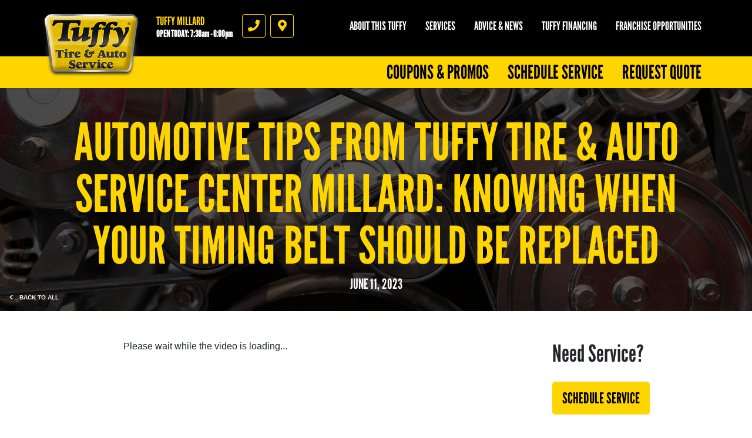

--- FILE ---
content_type: text/html; charset=utf-8
request_url: https://www.tuffymillardave.com/car_care_tips/posts/Automotive-Tips-from-Tuffy-Tire---Auto-Service-Center-Millard--Knowing-When-Your-Timing-Belt-Should-Be-Replaced
body_size: 11444
content:
<!DOCTYPE html>
<html  lang='en'>
  <head>
    
    <meta name="csrf-param" content="authenticity_token" />
<meta name="csrf-token" content="csYE/GR0+1H/cC4k3tgI7+flBBGiyeTQFpnt5VWauH2phiVX4iXteoZNjHKaso1k438nhF6Y1Ch3i7f9ZVqd2A==" />
    <meta charset="utf-8">
    <meta name="viewport" content="width=device-width, initial-scale=1, shrink-to-fit=no" />
    <meta http-equiv="x-ua-compatible" content="ie=edge" />
    <meta name="description"
          content="The timing belt in your engine controls the opening and closing of the intake and exhaust valves. Omaha drivers need to replace it on a schedule to avoid failure.Timing belts are very difficult to get to, requiring quite a bit of labor to access. Timing belt replacement is one of the more expensi..."/>
    <meta name="keywords" content="Tuffy Auto Repair and Tire Center, Auto Repair, Auto Repair Omaha  , Omaha  Auto Repair, Auto Repair Nebraska, Auto Repair Douglas  County, Auto Service,  Omaha  Auto Service, Auto Service Omaha  , Auto Service Nebraska, Auto Service Douglas  County, Auto Repair Shop, Auto Repair Deals, Tires, Tires Omaha  , Tires Nebraska, Tires Douglas  County, New Tires, New Tires Omaha  , New Tires Nebraska, New Tires Douglas  County, Tire Deals, Discount Tires, Tires and Rims, Brakes, Brakes Omaha  , Brakes Nebraska, Brakes Douglas  County, Brake Service, Oil Change Omaha  , Oil Change Nebraska, Oil Change Douglas  County, Oil Change Shops, Quick Oil Change Omaha  , Chassis Lube, Auto Mechanic, Auto Mechanic Omaha  , Auto Mechanic Nebraska, Auto Mechanic Douglas  County, Flat Repair, Flat Repair Omaha  , Flat Repair Nebraska, Flat Repair Douglas  County, Auto Engine, Engine Repair, Air Conditioning, A/C Service, Preventative Maintenance, Vehicle Preventative Maintenance, Fluid Services, Struts and Shocks, Alignments, Suspension, Car Batteries, Starting and Charging, Timing Belts, CV Axels, Radiators, e-check failures, Scheduled Maintenance, Transmission Flush, Power Steering Flush, Coolant Flush, Fuel System Cleaning, Fuel Injection Services, Exhaust, Car Repair, Truck Repair, Car Repair Omaha  , Truck Repair Omaha  , Fix My Car, Truck Parts, Car Parts, Auto Parts, Computer Diagnostic Testing, Air Filter Replacement, Alternators and Starters, Belts and Hoses, Tune ups Omaha  , Tune Ups Douglas  County"/>
    





  <script type="application/ld+json">
    {"@context":"https://schema.org","@type":"LocalBusiness","name":"Tuffy Millard","telephone":"402-895-4274","address":{"@type":"PostalAddress","addressLocality":"Omaha","addressRegion":"NE","postalCode":"68137","streetAddress":"4870 S 137th Street"},"url":"https://www.tuffymillardave.com","openingHours":["Mo 07:30-18:00","Tu 07:30-18:00","We 07:30-18:00","Th 07:30-18:00","Fr 07:30-18:00","Sa 08:00-16:00","Mo 08:00-18:00","Tu 08:00-18:00","We 08:00-18:00","Th 08:00-18:00","Fr 08:00-18:00","Sa 08:00-16:00"],"aggregateRating":{"@type":"AggregateRating","ratingValue":"3.8393","reviewCount":56},"geo":{"@type":"GeoCoordinates","latitude":41.2082,"longitude":-96.1274}}
  </script>

    <title>Automotive Tips from Tuffy Tire &amp; Auto Service Center Millard: Knowing When Your Timing Belt Should Be Replaced - Tuffy Millard</title>
    <link rel="stylesheet preload" as="style" href="https://use.typekit.net/axy4ikz.css">
    <link rel="shortcut icon" href="/assets/tuffy-favicon-3bc273622b23bbebda2edc6c29b1802dd7f5e7082c937bc15dc48db3fa47a39b.ico">

      <link rel="stylesheet" media="screen" href="/assets/tuffy/custom_tuffy-9b7012d66a2caab860e74400737df733e62450328c8b97e2696194a24e3dbdff.css" />
    <link rel="stylesheet" media="screen" href="/assets/tuffy/more_custom_tuffy-6e83ccecd9202c13503a635df07a32d7018a6f26db570286e7ab094ccf24c133.css" />
    <link rel="stylesheet preload" as="style" href="https://use.fontawesome.com/releases/v5.0.10/css/all.css" integrity="sha384-+d0P83n9kaQMCwj8F4RJB66tzIwOKmrdb46+porD/OvrJ+37WqIM7UoBtwHO6Nlg" crossorigin="anonymous">
      <script src="/assets/tuffy/custom_tuffy-73dc883f4abdee90ef78d74a9709aa006fba9d3fd28bbc25c16efb8ac5fdb1b0.js"></script>
    <script src="/assets/blocks-b60ddaeab5900fcdb37c527f3e35680ab42bc62dfe9ee8d5e7f9c5cf5d165008.js" defer="defer"></script>
    <script src="/assets/tuffy/more_custom_tuffy-bc69189a68a14958840aef7489fc07107e5110644cb712ece89b4ea32e7e1142.js" defer="defer"></script>
    <script src="/assets/jquery.lazyload-930cefd601779e5e3773d9021c2798d54fd241e86950409ca4222a8403df8476.js" defer="defer"></script>
    <script src="/assets/jquery_ujs-784a997f6726036b1993eb2217c9cb558e1cbb801c6da88105588c56f13b466a.js" defer="defer"></script>
    <script src="/assets/secondary_files/tires-8ee9ae554069267a8bfb624e913b513c3736ea6f7eae10797c73a205cd7d3a3e.js" defer="defer"></script>
    <style type="text/css">
      .page-sub-title {
        display: block !important;
      }
    </style>
    <!-- Google Tag Manager -->
<script>(function(w,d,s,l,i){w[l]=w[l]||[];w[l].push({'gtm.start':
new Date().getTime(),event:'gtm.js'});var f=d.getElementsByTagName(s)[0],
j=d.createElement(s),dl=l!='dataLayer'?'&l='+l:'';j.async=true;j.src=
'https://www.googletagmanager.com/gtm.js?id='+i+dl;f.parentNode.insertBefore(j,f);
})(window,document,'script','dataLayer','GTM-P6Q6TNGX');</script>
<!-- End Google Tag Manager -->

<meta name="google-site-verification" content="CVAJI0iIoLdRRcG2bWv1RqvCGtfX8ceR-fpV6GEkDUc" />

    






  </head>
<body class="front-car_care_tips-posts-show">
  
   <header class="site-header position-relative bg-black pt-4">
  <noscript>Block 76</noscript>
  <div class="site-logo-wrap">
    <a href="/" class="site-logo"><span class="sr-only">Tuffy Millard</span></a>
    <div class="location-details d-flex">
      <div class="location-details-inner pl-3 location-details-trigger">
        <span class="h5 d-block text-uppercase text-yellow m-0">Tuffy Millard</span>
        <a id="todays-hours" class="h6 d-block text-white m-0" style="text-decoration: none;" href="/appointment">OPEN TODAY:  7:30 AM -  6:00 PM</span>
      </div>
      <nav class="d-flex flex-row location-ctas mt-2 mt-lg-0 pl-3">
        <a href="tel:4028954274" id="accountPhoneNumberIcon" class="location-cta text-yellow border border-yellow mr-2 d-flex align-items-center justify-content-center location-cta-phone location-details-trigger">
          <i class="fas fa-phone"></i>
          <span class="sr-only">Phone</span>
        </a>
        <a href="https://www.google.com/maps/dir/?api=1&destination=Tuffy+Millard&destination_place_id=ChIJGUrP9I3zk4cRmZUZX0XKMpc" target="_blank" id="googleMapIcon" class="location-cta text-yellow border border-yellow mr-2 d-flex align-items-center justify-content-center location-cta-directions">
          <i class="fas fa-map-marker-alt"></i>
          <span class="sr-only">Directions</span>
        </a>
      </nav>
    </div>
    <a class="d-flex d-lg-none main-toggler text-yellow border border-yellow align-items-center justify-content-center">
      <i class="fas fa-bars"></i><span class="sr-only">Menu</span>
    </a>
  </div>
  <div class="nav-wrap d-flex flex-column flex-lg-column-reverse align-items-end pb-4 pb-lg-0">
    <div class="location-full-details d-none">
      <div class="location-details-wrap p-3 pl-lg-0 pr-lg-0">
        <div class="container">
          <div class="row no-gutters">
            <div class="col-12 mb-lg-3">
              <nav class="nav flex-column location-details-nav">
                <a class="nav-link text-black mb-1 bg-yellow" href="/about_us" id="nav-shop">
                  <span class="h5 text-uppercase d-block m-0">Tuffy Millard</span>
                  <span class="reviews d-block">
                    <span class="stars d-inline-block">
                      <i class="fas fa-star"></i><i class="fas fa-star"></i><i class="fas fa-star"></i><i class="fas fa-star"></i><i class="far fa-star"></i>
                    </span>
                  </span>
                  <span class="d-inline-block small ml-1">243 reviews</span>
                  <i class="fas fa-chevron-right h2 m-0"></i>
                  </a>
                  </nav>
                </div>
              <div class="col-12 col-lg-6">
                <nav class="nav flex-column location-details-nav">
                  <a class="nav-link text-white h5 mb-1 has-icon" href="https://www.google.com/maps/place/Tuffy+Tire+%26+Auto+Service+Center/@41.2082373,-96.1275332,15z/data=!4m5!3m4!1s0x0:0xe7aaeb1684467a6!8m2!3d41.2082373!4d-96.1275332" id="nav-location" target="_blank"><i class="fas fa-map-marker-alt icon"></i> 4870 S 137th Street<br/>Omaha, NE 68137<span class="d-none d-lg-block small text-uppercase mt-2 text-yellow">Click for directions</span> <i class="fas fa-chevron-right d-lg-none h2 m-0"></i></a>
                  <a class="nav-link text-white h5 mb-1 has-icon" href="tel:4028954274" id="nav-phone"><i class="fas fa-phone icon"></i> 402-895-4274 <i class="fas fa-chevron-right d-lg-none h2 m-0"></i></a>
                </nav>
                <div class="d-none d-lg-flex mb-1">
                  <div class="content-group-wrap p-3 w-100">
                    <ul class="list-unstyled m-0 h5 text-white">
                      <ul><li>
          <span class="hrs-days">Mon-Fri</span>
          <span class="hrs">7:30 AM -  6:00 PM</span>
        </li>
<li>
          <span class="hrs-days">Saturday</span>
          <span class="hrs">8:00 AM -  4:00 PM</span>
        </li>
<li>
          <span class="hrs-days">Sunday</span>
          <span class="hrs">Closed</span>
        </li></ul>
                      <div class='pt-2'>
                        <p><br></p>
                      </div>
                    </ul>
                  </div>
                </div>
                <div class="d-none d-lg-flex mb-1">
                  <div class="content-group-wrap p-3 w-100 d-flex flex-row flex-wrap justify-content-start">
                     <a href="https://etail.mysynchrony.com/eapply/eapply.action?uniqueId=D2895D9FF3CADB4E844DCF71E2E671D4E38ECABF09F015E3&client=Tuffy" target="_BLANK">
  <img src="https://d3ntj9qzvonbya.cloudfront.net/system/payment_methods/10/tuffy_images/large/tuffy-cc-large.png" alt="CLICK to Apply for a Tuffy Credit Card  logo" title="CLICK to Apply for a Tuffy Credit Card " class="d-block mr-1 mb-1 cc-option lazyload" loading="lazy">
</a>
   <a >
  <img src="https://d3ntj9qzvonbya.cloudfront.net/system/payment_methods/1/tuffy_images/large/t-1-MC.png" alt="Mastercard logo" title="Mastercard" class="d-block mr-1 mb-1 cc-option lazyload" loading="lazy">
</a>
     <a >
  <img src="https://d3ntj9qzvonbya.cloudfront.net/system/payment_methods/3/tuffy_images/large/t-3-Visa.png" alt="Visa logo" title="Visa" class="d-block mr-1 mb-1 cc-option lazyload" loading="lazy">
</a>
       <a >
  <img src="https://d3ntj9qzvonbya.cloudfront.net/system/payment_methods/5/tuffy_images/large/t-5-AmEx.png" alt="American Express logo" title="American Express" class="d-block mr-1 mb-1 cc-option lazyload" loading="lazy">
</a>
         <a >
  <img src="https://d3ntj9qzvonbya.cloudfront.net/system/payment_methods/7/tuffy_images/large/t-7-CASH.png" alt="We Accept Cash logo" title="We Accept Cash" class="d-block mr-1 mb-1 cc-option lazyload" loading="lazy">
</a>
           <a >
  <img src="https://d3ntj9qzvonbya.cloudfront.net/system/payment_methods/8/tuffy_images/large/t-8-Discover.png" alt="Discover logo" title="Discover" class="d-block mr-1 mb-1 cc-option lazyload" loading="lazy">
</a>
             <a >
  <img src="https://d3ntj9qzvonbya.cloudfront.net/system/payment_methods/14/tuffy_images/large/debit_card_logo.png" alt="Debit Card logo" title="Debit Card" class="d-block mr-1 mb-1 cc-option lazyload" loading="lazy">
</a>
               <a >
  <img src="https://d3ntj9qzvonbya.cloudfront.net/system/payment_methods/11/tuffy_images/large/t-11-CHECK.png" alt="We Accept Checks logo" title="We Accept Checks" class="d-block mr-1 mb-1 cc-option lazyload" loading="lazy">
</a>
                 <a href="https://snapfinance.com/apply/my-information" target="_BLANK">
  <img src="https://d3ntj9qzvonbya.cloudfront.net/system/payment_methods/50/tuffy_images/large/Snap_finance.png" alt="Snap Finance logo" title="Snap Finance" class="d-block mr-1 mb-1 cc-option lazyload" loading="lazy">
</a>
                   <a >
  <img src="https://d3ntj9qzvonbya.cloudfront.net/system/payment_methods/28/tuffy_images/large/Military_Discount.png" alt="Military Discount 5% logo" title="Military Discount 5%" class="d-block mr-1 mb-1 cc-option lazyload" loading="lazy">
</a>
                     <a >
  <img src="https://d3ntj9qzvonbya.cloudfront.net/system/payment_methods/40/tuffy_images/large/Enterprise.png" alt="Enterprise Fleet Card logo" title="Enterprise Fleet Card" class="d-block mr-1 mb-1 cc-option lazyload" loading="lazy">
</a>
                       <a >
  <img src="https://d3ntj9qzvonbya.cloudfront.net/system/payment_methods/68/tuffy_images/large/apple-pay.jpg" alt="Apple Pay logo" title="Apple Pay" class="d-block mr-1 mb-1 cc-option lazyload" loading="lazy">
</a>
                         <a >
  <img src="https://d3ntj9qzvonbya.cloudfront.net/system/payment_methods/69/tuffy_images/large/Samsung-.jpg" alt="Samsung Pay logo" title="Samsung Pay" class="d-block mr-1 mb-1 cc-option lazyload" loading="lazy">
</a>
                           <a href="https://koalafi.com/" target="_BLANK">
  <img src="https://d3ntj9qzvonbya.cloudfront.net/system/payment_methods/71/tuffy_images/large/243677080_4403423096400809_8685394455121534095_n.png" alt="Koalafi Financing logo" title="Koalafi Financing" class="d-block mr-1 mb-1 cc-option lazyload" loading="lazy">
</a>
              
                  </div>
                </div>
                <div class="d-none d-lg-flex">
                  <div class="content-group-wrap p-3 w-100 d-flex flex-row justify-content-start">
                      <a href="https://maps.google.com/?cid=10894992847859717529" aria-label="Google Places"><img src="/images/icon-new_google.png" alt="Google Places" class="d-block mr-1" style="width:3rem"></a> 
 <a href="https://www.facebook.com/tuffymillard"><img src="/images/icon-facebook.png" alt="Facebook" class="d-block mr-1" style="width:3rem"></a> 
 <a href="https://www.yelp.com/biz/auto-service-centers-by-tuffy-omaha#query:Tuffy%20Auto%20Service%20Centers" aria-label="Yelp"><img src="/images/icon-yelp.png" alt="Yelp Reviews" class="d-block mr-1" style="width:3rem"></a>      
 
 
 
                  </div>
                </div>
              </div>
              <div class="d-none d-lg-flex flex-column col-lg-6 pl-3">
                <figure class="shop-img">
                  <img src="https://d3ntj9qzvonbya.cloudfront.net/system/dealer_accounts/11199/logo_images/medium/273-Millard.jpg" alt="Tuffy Millard" loading="lazy">
                </figure>
                <div class="taglines rotating-text p-2">
                   <p class="tagline h5 text-white m-0">Your Neighborhood Full Service Repair Facility</p>   <p class="tagline h5 text-white m-0">2 Years/24,000 Mile Parts & Labor Warranty</p>     <p class="tagline h5 text-white m-0">ASE Certified Technicians</p>       <p class="tagline h5 text-white m-0">Tuffy Sells Tires</p>         <p class="tagline h5 text-white m-0">Honest & Fair Pricing</p>     
                  <!-- <p class="h5 text-white m-0">Rotating text here</p> -->
                  <style type="text/css">
                    .taglines {
                      position: relative;
                    }
                    .tagline {
                      display: none;
                      position: absolute;
                      left: 0;
                      top: 0;
                    }
                  </style>
                  <script type="text/javascript">
                    $(document).ready(function() {
                      $('.tagline').first().show();
                      window.tagline_el = $('.tagline').first();
                      setInterval(function() {
                        var next_el = window.tagline_el.next('.tagline');
                        if (!next_el.length) {
                          next_el = $('.tagline').first();
                        }
                        window.tagline_el.fadeOut();
                        next_el.fadeIn();
                        window.tagline_el = next_el;
                      }, 4000);
                    });
                  </script>  
                </div>
              </div>
            </div>
          </div>
          <!--<a href="#" class="d-none d-lg-inline-block change-location h6 text-uppercase text-yellow">Change location</a> -->
        </div>
        <span class="close-overlay"></span>
      </div>

       <div class="main-nav-wrap p-3 p-lg-0">
  <nav class="nav flex-column flex-lg-row main-nav justify-content-lg-end">
    <a class="nav-link text-black h2 text-uppercase mb-1 m-lg-0 bg-yellow coupon-panel-btn" href="/coupons" id="nav-coupons" > Coupons &amp; Promos <i class="fas fa-chevron-right d-lg-none"></i> </a><a class="nav-link text-black h2 text-uppercase mb-1 m-lg-0 bg-yellow " href="/appointment" id="nav-appt" > Schedule Service <i class="fas fa-chevron-right d-lg-none"></i> </a><a class="nav-link text-black h2 text-uppercase mb-1 m-lg-0 bg-yellow " href="/quick_quote" id="nav-quote" > Request Quote <i class="fas fa-chevron-right d-lg-none"></i> </a>
  </nav>
</div> 

      <div class="secondary-nav-wrap d-flex flex-column flex-lg-row justify-content-lg-end p-3 pl-lg-0 pr-lg-0 pt-lg-0 pb-lg-4 text-center">
        <nav class="nav secondary-nav flex-column flex-lg-row justify-content-lg-end align-items-lg-start">
          <div class="nav-item has-dd">
            <a class="nav-link text-white text-uppercase h5 m-0" href="/about_us">About this Tuffy</a>
            <ul class="sub-menu h6 text-uppercase" style="min-width: 250px">
              <li><a href="/about_us">Tuffy Millard</a></li>
              <li><a href="/custom2" >
          Car Care Tips
        </a></li>
<li><a href="/custom3" >
          Warranty/Roadside Assistance
        </a></li>
              <li><a href="/current_specials">Current Specials</a></li>
              <li style="display: none;"><a href="/albums">Gallery</a></li>
            </ul>
          </div>
          <div class="nav-item"><a class="nav-link text-white text-uppercase h5 m-0" href="/service_list">Services</a></div>

          <div class="nav-item"><a class="nav-link text-white text-uppercase h5 m-0" href="/car_care_tips">Advice &amp; News</a></div>
          <div class="nav-item"><a class="nav-link text-white text-uppercase h5 m-0" href="/financing">Tuffy Financing</a></div>
          <div class="nav-item"><a class="nav-link text-white text-uppercase h5 m-0" href="https://www.tuffy.com/franchising/intro" target="_blank">Franchise Opportunities</a></div>
        </nav>
      </div>
    </div>
    <div id="menu-promos" style="display: none;">
      <div class="container" style="position: relative;">
        <a class="nav-link text-white text-uppercase h5 m-0 text-right" href="/current_specials">View All Coupons</a>
        <i class="fas fa-chevron-right coupons-arrow" id="coupons-right"></i>
        <i class="fas fa-chevron-left coupons-arrow" id="coupons-left"></i>
        <div id="menu-coupons-wrapper">
          <div id="pre-menu-coupons" class="menu-coupons"> <div class="coupon-wrap text-center p-2">
  <article class="coupon coupon-preview position-relative m-auto">
    <header class="bg-black p-2 p-lg-3">
      <h1 class="m-0 h1 text-white text-uppercase">Repair Deal</h1>
      </header>
      <footer class="bg-yellow p-2 p-lg-3">
          <p class="h4 m-0 text-black">10% OFF Any Repair Up To $250</p>
          <span class="text-black details-cta" href="/view_coupon/63102/10-OFF-Any-Repair-Up-To-250"><span class="tiny font-weight-normal">Click for details</span> <i class="fas fa-external-link-alt ml-2"></i></span>
      </footer>
      <a href="/view_coupon/63102/10-OFF-Any-Repair-Up-To-250" class="overlay"><span class="sr-only">Click for details</span></a>
  </article>
</div>  <div class="coupon-wrap text-center p-2">
  <article class="coupon coupon-preview position-relative m-auto">
    <header class="bg-black p-2 p-lg-3">
      <h1 class="m-0 h1 text-white text-uppercase">Brake Offer Special</h1>
      </header>
      <footer class="bg-yellow p-2 p-lg-3">
          <p class="h4 m-0 text-black">50% Off Brake Pads & Shoes</p>
          <span class="text-black details-cta" href="/view_coupon/62312/50-Off-Brake-Pads-Shoes"><span class="tiny font-weight-normal">Click for details</span> <i class="fas fa-external-link-alt ml-2"></i></span>
      </footer>
      <a href="/view_coupon/62312/50-Off-Brake-Pads-Shoes" class="overlay"><span class="sr-only">Click for details</span></a>
  </article>
</div>  <div class="coupon-wrap text-center p-2">
  <article class="coupon coupon-preview position-relative m-auto">
    <header class="bg-black p-2 p-lg-3">
      <h1 class="m-0 h1 text-white text-uppercase">Check Light Scan</h1>
      </header>
      <footer class="bg-yellow p-2 p-lg-3">
          <p class="h4 m-0 text-black">FREE Engine Check Light Scan</p>
          <span class="text-black details-cta" href="/view_coupon/63582/FREE-Engine-Check-Light-Scan"><span class="tiny font-weight-normal">Click for details</span> <i class="fas fa-external-link-alt ml-2"></i></span>
      </footer>
      <a href="/view_coupon/63582/FREE-Engine-Check-Light-Scan" class="overlay"><span class="sr-only">Click for details</span></a>
  </article>
</div>  <div class="coupon-wrap text-center p-2">
  <article class="coupon coupon-preview position-relative m-auto">
    <header class="bg-black p-2 p-lg-3">
      <h1 class="m-0 h1 text-white text-uppercase">Pot Hole Special</h1>
      </header>
      <footer class="bg-yellow p-2 p-lg-3">
          <p class="h4 m-0 text-black">$10 Off 4-Wheel Alignment</p>
          <span class="text-black details-cta" href="/view_coupon/63132/Pot-Hole-Special-10-Off-4-Wheel-Alignment"><span class="tiny font-weight-normal">Click for details</span> <i class="fas fa-external-link-alt ml-2"></i></span>
      </footer>
      <a href="/view_coupon/63132/Pot-Hole-Special-10-Off-4-Wheel-Alignment" class="overlay"><span class="sr-only">Click for details</span></a>
  </article>
</div>  <div class="coupon-wrap text-center p-2">
  <article class="coupon coupon-preview position-relative m-auto">
    <header class="bg-black p-2 p-lg-3">
      <h1 class="m-0 h1 text-white text-uppercase">Oil Change</h1>
      </header>
      <footer class="bg-yellow p-2 p-lg-3">
          <p class="h4 m-0 text-black">$29.99 Semi-Synthetic $59.99 Full Synthetic</p>
          <span class="text-black details-cta" href="/view_coupon/1149804/Oil-Changes-Semi-Synthetic-29-99-Full-Synthetic-59-99"><span class="tiny font-weight-normal">Click for details</span> <i class="fas fa-external-link-alt ml-2"></i></span>
      </footer>
      <a href="/view_coupon/1149804/Oil-Changes-Semi-Synthetic-29-99-Full-Synthetic-59-99" class="overlay"><span class="sr-only">Click for details</span></a>
  </article>
</div> </div>
          <div id="menu-coupons" class="menu-coupons"> <div class="coupon-wrap text-center p-2">
  <article class="coupon coupon-preview position-relative m-auto">
    <header class="bg-black p-2 p-lg-3">
      <h1 class="m-0 h1 text-white text-uppercase">Repair Deal</h1>
      </header>
      <footer class="bg-yellow p-2 p-lg-3">
          <p class="h4 m-0 text-black">10% OFF Any Repair Up To $250</p>
          <span class="text-black details-cta" href="/view_coupon/63102/10-OFF-Any-Repair-Up-To-250"><span class="tiny font-weight-normal">Click for details</span> <i class="fas fa-external-link-alt ml-2"></i></span>
      </footer>
      <a href="/view_coupon/63102/10-OFF-Any-Repair-Up-To-250" class="overlay"><span class="sr-only">Click for details</span></a>
  </article>
</div>  <div class="coupon-wrap text-center p-2">
  <article class="coupon coupon-preview position-relative m-auto">
    <header class="bg-black p-2 p-lg-3">
      <h1 class="m-0 h1 text-white text-uppercase">Brake Offer Special</h1>
      </header>
      <footer class="bg-yellow p-2 p-lg-3">
          <p class="h4 m-0 text-black">50% Off Brake Pads & Shoes</p>
          <span class="text-black details-cta" href="/view_coupon/62312/50-Off-Brake-Pads-Shoes"><span class="tiny font-weight-normal">Click for details</span> <i class="fas fa-external-link-alt ml-2"></i></span>
      </footer>
      <a href="/view_coupon/62312/50-Off-Brake-Pads-Shoes" class="overlay"><span class="sr-only">Click for details</span></a>
  </article>
</div>  <div class="coupon-wrap text-center p-2">
  <article class="coupon coupon-preview position-relative m-auto">
    <header class="bg-black p-2 p-lg-3">
      <h1 class="m-0 h1 text-white text-uppercase">Check Light Scan</h1>
      </header>
      <footer class="bg-yellow p-2 p-lg-3">
          <p class="h4 m-0 text-black">FREE Engine Check Light Scan</p>
          <span class="text-black details-cta" href="/view_coupon/63582/FREE-Engine-Check-Light-Scan"><span class="tiny font-weight-normal">Click for details</span> <i class="fas fa-external-link-alt ml-2"></i></span>
      </footer>
      <a href="/view_coupon/63582/FREE-Engine-Check-Light-Scan" class="overlay"><span class="sr-only">Click for details</span></a>
  </article>
</div>  <div class="coupon-wrap text-center p-2">
  <article class="coupon coupon-preview position-relative m-auto">
    <header class="bg-black p-2 p-lg-3">
      <h1 class="m-0 h1 text-white text-uppercase">Pot Hole Special</h1>
      </header>
      <footer class="bg-yellow p-2 p-lg-3">
          <p class="h4 m-0 text-black">$10 Off 4-Wheel Alignment</p>
          <span class="text-black details-cta" href="/view_coupon/63132/Pot-Hole-Special-10-Off-4-Wheel-Alignment"><span class="tiny font-weight-normal">Click for details</span> <i class="fas fa-external-link-alt ml-2"></i></span>
      </footer>
      <a href="/view_coupon/63132/Pot-Hole-Special-10-Off-4-Wheel-Alignment" class="overlay"><span class="sr-only">Click for details</span></a>
  </article>
</div>  <div class="coupon-wrap text-center p-2">
  <article class="coupon coupon-preview position-relative m-auto">
    <header class="bg-black p-2 p-lg-3">
      <h1 class="m-0 h1 text-white text-uppercase">Oil Change</h1>
      </header>
      <footer class="bg-yellow p-2 p-lg-3">
          <p class="h4 m-0 text-black">$29.99 Semi-Synthetic $59.99 Full Synthetic</p>
          <span class="text-black details-cta" href="/view_coupon/1149804/Oil-Changes-Semi-Synthetic-29-99-Full-Synthetic-59-99"><span class="tiny font-weight-normal">Click for details</span> <i class="fas fa-external-link-alt ml-2"></i></span>
      </footer>
      <a href="/view_coupon/1149804/Oil-Changes-Semi-Synthetic-29-99-Full-Synthetic-59-99" class="overlay"><span class="sr-only">Click for details</span></a>
  </article>
</div> </div>
          <div id="post-menu-coupons" class="menu-coupons"> <div class="coupon-wrap text-center p-2">
  <article class="coupon coupon-preview position-relative m-auto">
    <header class="bg-black p-2 p-lg-3">
      <h1 class="m-0 h1 text-white text-uppercase">Repair Deal</h1>
      </header>
      <footer class="bg-yellow p-2 p-lg-3">
          <p class="h4 m-0 text-black">10% OFF Any Repair Up To $250</p>
          <span class="text-black details-cta" href="/view_coupon/63102/10-OFF-Any-Repair-Up-To-250"><span class="tiny font-weight-normal">Click for details</span> <i class="fas fa-external-link-alt ml-2"></i></span>
      </footer>
      <a href="/view_coupon/63102/10-OFF-Any-Repair-Up-To-250" class="overlay"><span class="sr-only">Click for details</span></a>
  </article>
</div>  <div class="coupon-wrap text-center p-2">
  <article class="coupon coupon-preview position-relative m-auto">
    <header class="bg-black p-2 p-lg-3">
      <h1 class="m-0 h1 text-white text-uppercase">Brake Offer Special</h1>
      </header>
      <footer class="bg-yellow p-2 p-lg-3">
          <p class="h4 m-0 text-black">50% Off Brake Pads & Shoes</p>
          <span class="text-black details-cta" href="/view_coupon/62312/50-Off-Brake-Pads-Shoes"><span class="tiny font-weight-normal">Click for details</span> <i class="fas fa-external-link-alt ml-2"></i></span>
      </footer>
      <a href="/view_coupon/62312/50-Off-Brake-Pads-Shoes" class="overlay"><span class="sr-only">Click for details</span></a>
  </article>
</div>  <div class="coupon-wrap text-center p-2">
  <article class="coupon coupon-preview position-relative m-auto">
    <header class="bg-black p-2 p-lg-3">
      <h1 class="m-0 h1 text-white text-uppercase">Check Light Scan</h1>
      </header>
      <footer class="bg-yellow p-2 p-lg-3">
          <p class="h4 m-0 text-black">FREE Engine Check Light Scan</p>
          <span class="text-black details-cta" href="/view_coupon/63582/FREE-Engine-Check-Light-Scan"><span class="tiny font-weight-normal">Click for details</span> <i class="fas fa-external-link-alt ml-2"></i></span>
      </footer>
      <a href="/view_coupon/63582/FREE-Engine-Check-Light-Scan" class="overlay"><span class="sr-only">Click for details</span></a>
  </article>
</div>  <div class="coupon-wrap text-center p-2">
  <article class="coupon coupon-preview position-relative m-auto">
    <header class="bg-black p-2 p-lg-3">
      <h1 class="m-0 h1 text-white text-uppercase">Pot Hole Special</h1>
      </header>
      <footer class="bg-yellow p-2 p-lg-3">
          <p class="h4 m-0 text-black">$10 Off 4-Wheel Alignment</p>
          <span class="text-black details-cta" href="/view_coupon/63132/Pot-Hole-Special-10-Off-4-Wheel-Alignment"><span class="tiny font-weight-normal">Click for details</span> <i class="fas fa-external-link-alt ml-2"></i></span>
      </footer>
      <a href="/view_coupon/63132/Pot-Hole-Special-10-Off-4-Wheel-Alignment" class="overlay"><span class="sr-only">Click for details</span></a>
  </article>
</div>  <div class="coupon-wrap text-center p-2">
  <article class="coupon coupon-preview position-relative m-auto">
    <header class="bg-black p-2 p-lg-3">
      <h1 class="m-0 h1 text-white text-uppercase">Oil Change</h1>
      </header>
      <footer class="bg-yellow p-2 p-lg-3">
          <p class="h4 m-0 text-black">$29.99 Semi-Synthetic $59.99 Full Synthetic</p>
          <span class="text-black details-cta" href="/view_coupon/1149804/Oil-Changes-Semi-Synthetic-29-99-Full-Synthetic-59-99"><span class="tiny font-weight-normal">Click for details</span> <i class="fas fa-external-link-alt ml-2"></i></span>
      </footer>
      <a href="/view_coupon/1149804/Oil-Changes-Semi-Synthetic-29-99-Full-Synthetic-59-99" class="overlay"><span class="sr-only">Click for details</span></a>
  </article>
</div> </div>
        </div>
        <div style="clear: left;"></div>
         <div class="col-12 mt-lg-2 mb-lg-2">
    <figure class="promo-banner m-2 p-3 lazy lazyload" data-bg="/images/tuffy/promo-pennzoil-bg.jpg">
        <span class="img-wrap">
             <img src="/images/tuffy/register_to_win.png" alt="Register to Win!">
        </span>
        <span class="text-wrap d-block h1 display-3 m-0 text-uppercase text-white"><span class="text-yellow">Win a</span> FREE OIL CHANGE & TIRE ROTATION</span>
        <a href="/register_to_win" class="overlay"><span class="sr-only">Learn more</span></a>
    </figure>
</div> 
        <div class='d-flex flex-wrap mb-2'>
          
           <div class="col-12 col-lg-6 mt-lg-2 mb-lg-2" style="float: left">
    <figure class="promo-banner promo-secondary m-2 p-3">
        <span class="img-wrap align-center">
            <img src="/images/tuffy/texting-special.png" alt="Sign up and start Saving" class="p-2">
        </span>
        <span class="text-wrap d-block h1 m-0 text-uppercase text-white">Sign up texting for $5 OFF Any Oil Change</span>
        <a href="/especial?texting=1" class="overlay"><span class="sr-only">Learn more</span></a>
    </figure>
</div> 
          
           <div class="col-12 col-lg-6 mt-lg-2 mb-lg-2" style="float: left; display: block">
    <figure class="promo-banner promo-secondary m-2 p-3">
        <span class="img-wrap align-center">
            <img src="/images/tuffy/promo-especial.png" alt="Sign up and start Saving" class="p-2">
        </span>
        <span class="text-wrap d-block h1 m-0 text-uppercase text-white">Sign up and start Saving.</span>
        <a href="/especial?texting=1" class="overlay"><span class="sr-only">Learn more</span></a>
    </figure>
</div> 
        </div>
      </div>
    </div>
  
      <!-- Modal
    <div class="modal fade" id="notificationModal" tabindex="-1" role="dialog" aria-labelledby="notificationModalLabel" aria-hidden="true">
      <div class="modal-dialog" role="document">
        <div class="modal-content">
          <div class="modal-header">
            <button type="button" class="close" data-dismiss="modal" aria-label="Close">
              <span aria-hidden="true">&times;</span>
            </button>
          </div>
          <div class="modal-body text-black">
          </div>
          <div class="modal-footer">
            <button type="button" class="btn btn-black text-yellow" data-dismiss="modal">Close</button>
          </div>
        </div>
      </div>
    </div> -->
    </header>

  <div id="mobile-nav" style="display: none;">
     <div class="main-nav-wrap p-3 p-lg-0">
  <nav class="nav flex-column flex-lg-row main-nav justify-content-lg-end">
    <a class="nav-link text-black h2 text-uppercase mb-1 m-lg-0 bg-yellow coupon-panel-btn" href="/coupons" id="nav-coupons" > Coupons &amp; Promos <i class="fas fa-chevron-right d-lg-none"></i> </a><a class="nav-link text-black h2 text-uppercase mb-1 m-lg-0 bg-yellow " href="/appointment" id="nav-appt" > Schedule Service <i class="fas fa-chevron-right d-lg-none"></i> </a><a class="nav-link text-black h2 text-uppercase mb-1 m-lg-0 bg-yellow " href="/quick_quote" id="nav-quote" > Request Quote <i class="fas fa-chevron-right d-lg-none"></i> </a>
  </nav>
</div> 
  </div>
  <style type="text/css">
    #nav-spin {
      color: #d73832 !important;
    }
    #mobile-nav #nav-spin:before {
      background-image: url(/images/wheel-icon.png);
      filter: invert(1);
      border-right: 1px solid #fff;
    }
    #mobile-nav #nav-rebates:before {
      background-image: url(/assets/tuffy/images/icons_tire.svg);
    }
    @media only screen and (max-width: 922px) {
      body.front-index #mobile-nav { 
        display: block !important;
      }
      #menu-promos { 
        display: none !important;
        visibility: hidden !important;
        height: 0 !important;
      }
      .nav-wrap > .main-nav-wrap {
        display: none !important;
        visibility: hidden !important;
        height: 0 !important;      
      }
    }
  </style>
  <script type="text/javascript">
    $(document).ready(function() {
      $('#mobile-nav .coupon-panel-btn').click(function() { window.location = '/current_specials'; return false; });
    });
  </script>

   <article>
  <header class="brand-header text-center pt-4 pb-4 pl-2 pr-2 pt-lg-5 pb-lg-4 pl-lg-4 pr-lg-4 d-flex flex-column align-items-center justify-content-center lazy lazyloaded" data-bg="/images/tuffy/header-quote.jpg" style="background-image: url(/images/tuffy/header-quote.jpg);">
    <a href="/car_care_tips" class="text-white position-absolute text-uppercase" style="z-index:9; bottom:1rem; left:1rem; font-size:.6rem;"><i class="fas fa-chevron-left mr-2"></i> Back to all</a>
    <div class="container">
      <div class="row">
        <div class="col-12">
          <h1 class="display-2 text-yellow text-uppercase">Automotive Tips from Tuffy Tire & Auto Service Center Millard: Knowing When Your Timing Belt Should Be Replaced</h1>
          <p class="h4 text-white text-uppercase position-relative" style="z-index:9">June 11, 2023</p>
        </div>
      </div>
    </div>
  </header>
</article>

<section class="pt-5 pb-5">
  <div class="container">
    <div class="row justify-content-between">
      <div class="post col-12 col-lg-8 mb-4 mb-lg-0">
        <div class="row" id="playerDiv" style="width: 480px; height: 270px;"></div><script src="https://src.api.autonettv.com/js/antv-js-player.js"></script><script>AutoNetTV_playVideo("playerDiv","c5ceb8280059439282b3fe3b9a93e560","301c65999a62484280a7da27348a5f26","917ae95b-a438-4f8c-8a89-cc891c81a362");</script><p>The timing belt in your engine controls the opening and closing of the intake and exhaust valves. Omaha drivers need to replace it on a schedule to avoid failure.<br /><br />Timing belts are very difficult to get to, requiring quite a bit of labor to access.&nbsp;Timing belt replacement&nbsp;is one of the more expensive maintenance services, but the cost at Tuffy Tire & Auto Service Center Millard to correct an engine damaged by a broken timing belt is much, much more.<br /><br />The timing belt has a tensioner to help maintain proper belt tension. The tensioner should be replaced along with the timing belt and any idler pulleys at the vehicle manufacturer&rsquo;s specified service interval. Your Tuffy Tire & Auto Service Center Millard service advisor can help you with the timing belt.<br /><br />Give us a call.<br /><br />Tuffy Tire & Auto Service Center Millard<br />4870 S 137th Street<br />Omaha, NE 68137<br />402-895-4274<br /><a href="https://www.tuffymillardave.com" target='_blank'>http://www.tuffymillardave.com</a></p>
      </div>
      <div class="col-12 col-lg-3">
        <h2 class="h1 mb-4">Need Service?</h2>
        
        <p class="mb-4">
           <a href="/appointment" class="btn btn-yellow text-black btn-lg mb-3 mr-lg-3 d-inline-block">Schedule Service</a> 
          <a href="/quick_quote" class="btn d-block w-100 btn-yellow text-black btn-lg mb-3">Request a Quote</a>
        </p>
      </div>
    </div>
  </div>
</section>

<section class="border-top pt-5 pb-5">
  <div class="container">
    <div class="row">
      <div class="col-12 col-lg-8">
        <h2 class="text-uppercase">More articles from Tuffy Millard</h2>
      </div>
      <div class="col-12 col-lg-4 text-right">
          <a href="/car_care_tips" class="text-uppercase h4">All articles <i class="fas fa-chevron-right ml-2"></i></a>
      </div>
    </div>
  </div>
  <div class="container">
    <div class="row justify-content-start align-items-start">
       <div class="col-12 col-md-6 col-lg-4">
  <div class="article-item pt-4 pb-5">
    <figure class="article-header"><a href="/car_care_tips/posts/Why-is-Air-Not-Coming-Out-of-My-Vents-"><img class="lazy ls-is-cached lazyloaded" data-src="/images/tuffy/default_news_imgs/5.jpg" alt="" src="/images/tuffy/default_news_imgs/5.jpg"></a></figure>
    <h2 class="h3 text-uppercase mb-1"><a href="/car_care_tips/posts/Why-is-Air-Not-Coming-Out-of-My-Vents-" class="text-black">Why is Air Not Coming Out of My Vents?</a></h2>
    <p class="small muted mb-1">January 18, 2026</p>
    <p class="small">
      <em>You climb inside your vehicle, start the ignition, and reach for the fan control for the heating or air conditioning.  But when you try to crank it up, no air comes out of the vents. It can make for a very uncomfortable trip, whether its hot or cold outside.
Its important for the comfort of you a...</em> 
      <a href="/car_care_tips/posts/Why-is-Air-Not-Coming-Out-of-My-Vents-">More <i class="fas fa-chevron-right"></i></a>
    </p>
    <ul class="tags list-unstyled">
      <li><a href="/car_care_tips" class="tag">Tips/Advice</a></li>
      <li style=""><a href="/car_care_tips/categories/Suspension" class="tag">Suspension</a></li>
    </ul>
  </div>
</div>  <div class="col-12 col-md-6 col-lg-4">
  <div class="article-item pt-4 pb-5">
    <figure class="article-header"><a href="/car_care_tips/posts/Gearing-Up--Differential-Fluid-Service-"><img class="lazy ls-is-cached lazyloaded" data-src="/images/tuffy/default_news_imgs/3.jpg" alt="" src="/images/tuffy/default_news_imgs/3.jpg"></a></figure>
    <h2 class="h3 text-uppercase mb-1"><a href="/car_care_tips/posts/Gearing-Up--Differential-Fluid-Service-" class="text-black">Gearing Up (Differential Fluid Service)</a></h2>
    <p class="small muted mb-1">January 11, 2026</p>
    <p class="small">
      <em>You may have never thought about it, but when you turn a corner, the wheels on one side of your vehicle turn at a different speed than the other side.  What is this magic? The answer is something called the differential.  
A differential is a gear box placed between the drive wheels and needs lub...</em> 
      <a href="/car_care_tips/posts/Gearing-Up--Differential-Fluid-Service-">More <i class="fas fa-chevron-right"></i></a>
    </p>
    <ul class="tags list-unstyled">
      <li><a href="/car_care_tips" class="tag">Tips/Advice</a></li>
      <li style=""><a href="/car_care_tips/categories/Differential-Service" class="tag">Differential Service</a></li>
    </ul>
  </div>
</div>  <div class="col-12 col-md-6 col-lg-4">
  <div class="article-item pt-4 pb-5">
    <figure class="article-header"><a href="/car_care_tips/posts/Why-is-My-Brake-Pedal-Hard-to-Push-"><img class="lazy ls-is-cached lazyloaded" data-src="/images/tuffy/default_news_imgs/5.jpg" alt="" src="/images/tuffy/default_news_imgs/5.jpg"></a></figure>
    <h2 class="h3 text-uppercase mb-1"><a href="/car_care_tips/posts/Why-is-My-Brake-Pedal-Hard-to-Push-" class="text-black">Why is My Brake Pedal Hard to Push?</a></h2>
    <p class="small muted mb-1">January  4, 2026</p>
    <p class="small">
      <em>When you push on your brake pedal, you should find your vehicle easy to stop.  But at some point, you might notice stopping takes much more pressure on the pedal than it used to.  When it gets to that point it becomes a safety issue, and you should bring your vehicle in so we can track down whats...</em> 
      <a href="/car_care_tips/posts/Why-is-My-Brake-Pedal-Hard-to-Push-">More <i class="fas fa-chevron-right"></i></a>
    </p>
    <ul class="tags list-unstyled">
      <li><a href="/car_care_tips" class="tag">Tips/Advice</a></li>
      <li style=""><a href="/car_care_tips/categories/Older-Vehicles" class="tag">Older Vehicles</a></li>
    </ul>
  </div>
</div> 
    </div>
  </div>
</section> 


  <footer class="bg-black">
    <div class="promo-band border-bottom border-yellow mb-3 mb-lg-5" style="display: block">
      <a href="#">
        <div class="container px-4 pl-4 pl-lg-0 pr-4 pr-lg-0">
          <div class="row justify-content-between no-gutters">
            <a href='/especial' class="col-12 d-lg-flex justify-content-between text-center">
              <span class="d-inline d-lg-block h1 m-0 text-uppercase text-yellow text-lg-left">Get coupons delivered directly to you.</span>
              <span class="d-inline d-lg-block h1 m-0 text-uppercase text-white text-lg-right pl-2">Sign up and start saving</span>
            </a>
            
            
            
          </div>
        </div>
      </a>
    </div>
    <div class="container py-2 lg-py-5 text-white">
      <div class="row">
        <div class="col-12 col-lg-4 link-farm-group text-center text-lg-left pb-4 pb-lg-0">
          <ul class="nav flex-column small">
            <li class="nav-item nav-item-header"><strong class="d-block text-yellow p-1">Quick Links</strong></li>
            <!--<li class="nav-item"><a href="/coupons" class="nav-link text-white font-weight-normal p-1">Coupons &amp; Promos</a></li> -->
            
             <li class="nav-item"><a href="/appointment" class="nav-link text-white font-weight-normal p-1">Schedule Service</a></li> 
            
            <li class="nav-item"><a href="/quick_quote" class="nav-link text-white font-weight-normal p-1">Request Quote</a></li>
            
            <li class="nav-item"><a href="/faq" class="nav-link text-white font-weight-normal p-1">Frequently Asked Questions</a></li>
            
             <li class="nav-item"><a href="/employment" target="_blank" class="nav-link text-white font-weight-normal p-1">Employment</a></li> 
            
            <li class="nav-item"><a href="/car_care_tips" class="nav-link text-white font-weight-normal p-1">Advice &amp; News</a></li>
            <li class="nav-item"><a href="/about_us#brands" class="nav-link text-white font-weight-normal p-1">Brands We Work With</a></li>
            <li class="nav-item"><a href="/about_us#cities" class="nav-link text-white font-weight-normal p-1">Surrounding Communities</a></li>
            
            <!--<li class="nav-item"><a href="#" class="nav-link text-white font-weight-normal p-1">Why Tuffy</a></li> -->
            <li class="nav-item"><a href="https://www.tuffy.com/franchising/intro" class="nav-link text-white font-weight-normal p-1">Franchising</a></li>
            <li class="nav-item" style="display: none;"><a class="nav-link text-white font-weight-normal p-1" href="/albums">Gallery</a></li>
            <li class="nav-item"><a href="/contact_us" class="nav-link text-white font-weight-normal p-1">Contact Us</a></li>
            <!--<li class="nav-item"><a href="#" class="nav-link text-white font-weight-normal p-1">Employment</a></li> -->
          </ul>
        </div>

        <div class="col-12 col-lg-4 flex-grow link-farm-group text-center text-lg-left pb-4 pb-lg-0">
          <ul class="nav flex-column small">
            <li class="nav-item nav-item-header"><strong class="d-block text-yellow p-1">Services</strong></li>
             <li class="nav-item"><a href="/services/2_year24000_mile_warranty" alt=2 Year/24,000 Mile Warranty class="nav-link text-white font-weight-normal p-1">2 Year/24,000 Mile Warranty</a></li>   <li class="nav-item"><a href="/services/air_conditioning" alt=Air Conditioning class="nav-link text-white font-weight-normal p-1">Air Conditioning</a></li>     <li class="nav-item"><a href="/services/alignment" alt=Alignment class="nav-link text-white font-weight-normal p-1">Alignment</a></li>       <li class="nav-item"><a href="/services/auto_repair" alt=Auto Repair class="nav-link text-white font-weight-normal p-1">Auto Repair</a></li>         <li class="nav-item"><a href="/services/brakes" alt=Brakes class="nav-link text-white font-weight-normal p-1">Brakes</a></li>           <li class="nav-item"><a href="/services/coolant_system_services" alt=Coolant System Services class="nav-link text-white font-weight-normal p-1">Coolant System Services</a></li>             <li class="nav-item"><a href="/services/diesel_engines" alt=Diesel Engines class="nav-link text-white font-weight-normal p-1">Diesel Engines</a></li>               <li class="nav-item"><a href="/services/electrical_service" alt=Electrical Service class="nav-link text-white font-weight-normal p-1">Electrical Service</a></li>                 <li class="nav-item"><a href="/services/engine_service" alt=Engine Service class="nav-link text-white font-weight-normal p-1">Engine Service</a></li>                   <li class="nav-item"><a href="/services/exhaust" alt=Exhaust class="nav-link text-white font-weight-normal p-1">Exhaust</a></li>                     <li class="nav-item"><a href="/services/fleet_services" alt=Fleet Services class="nav-link text-white font-weight-normal p-1">Fleet Services</a></li>                       <li class="nav-item"><a href="/services/fluid_service" alt=Fluid Service class="nav-link text-white font-weight-normal p-1">Fluid Service</a></li>                         <li class="nav-item"><a href="/services/forms" alt=Forms class="nav-link text-white font-weight-normal p-1">Forms</a></li>                           <li class="nav-item"><a href="/services/fuel_system" alt=Fuel System class="nav-link text-white font-weight-normal p-1">Fuel System</a></li>                             <li class="nav-item"><a href="/services/headlight_restoration" alt=Headlight Restoration class="nav-link text-white font-weight-normal p-1">Headlight Restoration</a></li>                               <li class="nav-item"><a href="/services/miscellaneous_services" alt=Miscellaneous Services class="nav-link text-white font-weight-normal p-1">Miscellaneous Services</a></li>                                 <li class="nav-item"><a href="/services/oil_change" alt=Oil Change class="nav-link text-white font-weight-normal p-1">Oil Change</a></li>                                   <li class="nav-item"><a href="/services/preventative_maintenance" alt=Preventative Maintenance class="nav-link text-white font-weight-normal p-1">Preventative Maintenance</a></li>                                     <li class="nav-item"><a href="/services/radiator" alt=Radiator class="nav-link text-white font-weight-normal p-1">Radiator</a></li>                                       <li class="nav-item"><a href="/services/suspension" alt=Suspension class="nav-link text-white font-weight-normal p-1">Suspension</a></li>                                         <li class="nav-item"><a href="/services/tires" alt=Tires class="nav-link text-white font-weight-normal p-1">Tires</a></li>                                           <li class="nav-item"><a href="/services/towing" alt=Towing class="nav-link text-white font-weight-normal p-1">Towing</a></li>                                             <li class="nav-item"><a href="/services/transmission" alt=Transmission class="nav-link text-white font-weight-normal p-1">Transmission</a></li>                       
          </ul>
        </div>
        <div class="col-12 col-lg-4 link-farm-group text-center text-lg-left">
          <p class="small"><strong class="d-block text-yellow p-1">Tuffy Millard</strong>
            <span class="d-block p-1 mb-3">
              <a href="https://www.google.com/maps/place/Tuffy+Tire+%26+Auto+Service+Center/@41.2082373,-96.1275332,15z/data=!4m5!3m4!1s0x0:0xe7aaeb1684467a6!8m2!3d41.2082373!4d-96.1275332" target="blank">4870 S 137th Street<br/>Omaha, NE 68137</a><br>
              <a href="tel:4028954274" class="text-white">402-895-4274</a></span>
            <strong class="d-block">
              <a href="/about_us" class="text-yellow d-block"><strong>See hours and location details</strong></a>
              <!-- <a href="#" class="text-yellow d-block"><strong>Change location</strong></a> -->
            </strong></p>
        </div>
      </div>
    </div>
    <div class="container py-2 lg-py-5 text-white">
      <div class="row">
        <div class="col-12">
          <ul class="nav small justify-content-center">
            
             <li class="nav-item"><a class="nav-link text-yellow" href="https://www.facebook.com/tuffymillard" aria-label="Facebook"><i class="fab fa-facebook-square fa-3x"></i></a></li> 
             <li class="nav-item"><a class="nav-link text-yellow" href="https://www.yelp.com/biz/auto-service-centers-by-tuffy-omaha#query:Tuffy%20Auto%20Service%20Centers" aria-label="Yelp"><i class="fab fa-yelp fa-3x"></i></a></li>  
             
             
          </ul>
          <ul class="nav small flex-column flex-lg-row justify-content-center align-items-center pt-4 pt-lg-0">
            <li class="nav-item">
              <a class="nav-link disabled text-white font-weight-normal" href="./">&#169;2026 Tuffy Millard and Pistn</a>
            </li>
            <li class="nav-item">
              <a class="nav-link text-white font-weight-normal" href="/privacy_policy">Privacy Policy</a>
            </li>
            <!-- <li class="nav-item">
                    <a class="nav-link text-white font-weight-normal" href="#">Site Map</a>
                  </li> -->
            <li class="nav-item">
              <a class="nav-link text-white font-weight-normal" href="/admin/login">Dealer Login</a>
            </li>
            <li class="nav-item">
              <a class="nav-link text-white font-weight-normal" href="/mail">Mail</a>
            </li>
          </ul>
        </div>
      </div>
    </div>
    <div class="bg-white">
      <div class="container py-2 lg-py-5">
        <div class="row justify-content-center align-items-center text-center">
          <div class="col-5 col-lg-2 p-3 p-lg-1" style="display: none" width="108" height="34"><img src="/images/logo-aaa.png" alt="" loading="lazy"></div>
          <div class="col-5 col-lg-2 p-3 p-lg-1" style="display: block" width="108" height="34"><img src="/images/logo-ase.png" alt="" loading="lazy"></div>
          <div class="col-5 col-lg-2 p-3 p-lg-1" style="display: none" width="108" height="34"><img src="/images/logo-bbb.png" alt="" loading="lazy"></div>
          <div class="col-5 col-lg-2 p-3 p-lg-1" style="display: block" width="108" height="34"><img src="/images/logo-bcc.png" alt="" loading="lazy"></div>
          <div class="col-5 col-lg-2 p-3 p-lg-1" style="display: block" width="108" height="34"><img src="/images/logo-map.png" alt="" loading="lazy" style='height:34px'></div>
        </div>
      </div>
    </div>
  </footer>
  <!--<a id="chat-button">
    <i class="far fa-comment-alt"></i> <span class="text-uppercase h5 m-0">chat</span>
</a> -->
  <style type='text/css'>
    .content-group-wrap { color: white; }
  </style>
  <script type="text/javascript">
    window.state_id = 22;
    window.spin_to_win_key = '';
    $(document).ready(function() {

      if (window.url_params('texting') == 1) {
        $("#select-method").val('both').trigger('change');
      }

      var el = $('#customer_state_id');
      if (el.length) {
        el.val(window.state_id);
      }

      todays_hours = window.home_page_hours[(new Date()).getDay()];
      hour_to_s = function(num) {
        hour = Math.trunc(num);
        min = Math.round((num - hour) * 60);
        hour_str = hour % 12;
        if (hour_str == 0) { hour_str = 12; }
        return hour_str + ':' + String(min).padStart(2, min) + (hour >= 12 ? 'pm' : 'am');
      }
      if (window.is_holiday) {
          $("#todays-hours").html(window.todays_hours_text);
      } else if (todays_hours) {
        $('#todays-hours').html('OPEN TODAY: ' + hour_to_s(todays_hours['open']) + ' - ' + hour_to_s(todays_hours['close']));
      } else {
        $('#todays-hours').html('CLOSED TODAY');
      }
    });
    window.home_page_hours = { 
1: { open: 7.5,
                              close: 18.0 }, 
2: { open: 7.5,
                              close: 18.0 }, 
3: { open: 7.5,
                              close: 18.0 }, 
4: { open: 7.5,
                              close: 18.0 }, 
5: { open: 7.5,
                              close: 18.0 }, 
6: { open: 8.0,
                              close: 16.0 } };
window.active_hours = { 
1: { open: 7.5,
                              close: 18.0 }, 
2: { open: 7.5,
                              close: 18.0 }, 
3: { open: 7.5,
                              close: 18.0 }, 
4: { open: 7.5,
                              close: 18.0 }, 
5: { open: 7.5,
                              close: 18.0 }, 
6: { open: 8.0,
                              close: 16.0 } };
window.secondary_hours = {  };
window.is_holiday = false;
window.todays_hours_text = 'OPEN TODAY:  7:30 AM -  6:00 PM';

    window.primary_hours_label = '';
    window.secondary_hours_label = '';

    $(document).ready(function() {
      /*
      if ('' != '' && false && window.location.pathname == '/') {
        form_js = document.createElement('script');
        form_js.src = '/javascripts/jquery.form.js';
        document.head.appendChild(form_js);
        widget_js = document.createElement('script');
        widget_js.src = '/spin_to_win/widget.js?key=';
        document.head.appendChild(widget_js);
        widget_css = document.createElement('link');
        widget_css.href = '/assets/spin_to_win.css';
        widget_css.rel = 'stylesheet';
        document.head.appendChild(widget_css);
      }*/
    });
  </script>
 
  <script type="text/javascript" src="//cdn.calltrk.com/companies/730630449/c94c3d04b834bbc5fd0a/12/swap.js"></script> 
<!-- Google Tag Manager (noscript) -->
<noscript><iframe src="https://www.googletagmanager.com/ns.html?id=GTM-P6Q6TNGX"
height="0" width="0" style="display:none;visibility:hidden"></iframe></noscript>
<!-- End Google Tag Manager (noscript) -->


  <div class="pistn-modal">
  <div class="pistn-modal-content">
    <div class="modal-header"></div>
    <div class="modal-body"></div>
    <p><button class='btn close-button' style="float:right;color:white;background-color:#333;margin-top:10px;">Close</button></p>
  </div>
</div>
<script>
  $(".close-button").click(function() {
   $(".pistn-modal").toggleClass("show-modal");
  });
</script>

<script defer src="https://static.cloudflareinsights.com/beacon.min.js/vcd15cbe7772f49c399c6a5babf22c1241717689176015" integrity="sha512-ZpsOmlRQV6y907TI0dKBHq9Md29nnaEIPlkf84rnaERnq6zvWvPUqr2ft8M1aS28oN72PdrCzSjY4U6VaAw1EQ==" data-cf-beacon='{"version":"2024.11.0","token":"8754086fe56f42b594780a77ebcc5e29","r":1,"server_timing":{"name":{"cfCacheStatus":true,"cfEdge":true,"cfExtPri":true,"cfL4":true,"cfOrigin":true,"cfSpeedBrain":true},"location_startswith":null}}' crossorigin="anonymous"></script>
</body>
</html>


--- FILE ---
content_type: text/css
request_url: https://www.tuffymillardave.com/assets/tuffy/more_custom_tuffy-6e83ccecd9202c13503a635df07a32d7018a6f26db570286e7ab094ccf24c133.css
body_size: 3126
content:
.site-header .site-logo{background:url("/images/tuffy/logo.webp") no-repeat bottom center !important;background-size:contain !important}.error{border:1px solid red !important}.ui-state-active,.ui-widget-content .ui-state-active,.ui-widget-header .ui-state-active{color:#363636 !important;background:#ffe45c url(images/ui-bg_highlight-soft_75_ffe45c_1x100.png) 50% top repeat-x !important}.ui-state-highlight,.ui-widget-content .ui-state-highlight,.ui-widget-header .ui-state-highlight{background:#fff url(images/ui-bg_glass_65_ffffff_1x400.png) 50% 50% repeat-x !important;color:#eb8f00 !important}.preferred-partners .col{padding:.5rem}.preferred-partners img{max-width:10rem;min-width:5rem}.slick-carousel .coupon-wrap{min-width:auto !important}.tire-selector select{width:100%;font-family:league-gothic, sans-serif;font-size:1.4rem}#tire-search-heading b{font-weight:normal;text-transform:none}.article-item{overflow-x:hidden}.article-header{padding-top:70%;position:relative;background:black}.article-header img{position:absolute;top:0;left:0;width:100%;height:100%;object-fit:cover;object-position:center}.tags{display:flex;flex-wrap:wrap;margin:0;margin-left:-.25rem;margin-right:-.25rem}.tags>li{margin:.25rem;flex:0 0 auto}.tags>li>a{padding:.25rem .6rem;font-size:.6rem;background:#ededed;color:#636363;border-radius:.25rem;transition:.5s all ease-in-out;text-transform:uppercase;white-space:nowrap}.tags>li>a:hover{color:#363636;text-decoration:none}#filter-nav-wrap{min-height:3rem}#filter-nav-wrap.is-fixed #filters{position:fixed;top:0;left:0;width:100%;z-index:999}#filter-nav-wrap.is-fixed #filters .container{padding-left:1rem !important;padding-right:1rem !important}#filters li{position:relative}#filters .submenu{display:none;position:absolute;padding-top:.5rem;top:2rem;left:0;z-index:9999;min-width:380px;background:black;max-height:90vh;overflow-y:auto}#filters li:hover .submenu{display:block}#filters .submenu a{display:block;padding:.5rem 1rem}.video-wrapper-MTM4-dimensions{width:400px !important;height:200px !important}.post *{max-width:100% !important}theater-slide.slide-plain-image .slide-wrap{-webkit-box-orient:vertical;-webkit-box-direction:normal;flex-direction:column;-webkit-box-align:center;align-items:center;-webkit-box-pack:center;justify-content:center}@media (min-width: 992px){.theater-slide.slide-plain-image .slide-wrap{-webkit-box-orient:horizontal;-webkit-box-direction:normal;flex-direction:row}}.theater-slide.slide-plain-image .promo-wrap{display:none}.theater-slide.slide-plain-image .hero-wrap{position:relative;background:#000;width:100%;height:55vw}@media (min-width: 992px){.theater-slide.slide-plain-image .hero-wrap{height:100%}}.theater-slide.slide-plain-image .hero-wrap figure{background-size:contain;background-repeat:no-repeat;background-position:center;width:100%;height:100%}@media (min-width: 992px){.theater-slide.slide-plain-image .hero-wrap{height:100%;z-index:1}.theater-slide.slide-plain-image .hero-wrap figure{width:1222px;position:relative;left:-40px}.carousel-wrap .prev{left:15px}.carousel-wrap .next{right:15px}}@media (max-width: 767.98px){.theater-slide .slide-wrap{display:contents !important}.slick-slide{height:400px}.theater-slide.slide-plain-image .hero-wrap{height:150px}#crm-expires{font-size:8px !important;right:16% !important;line-height:118% !important}.expiration{font-size:10px !important}}@media (min-width: 576px){#tuffy-video-modal .modal-dialog{max-width:600px !important}}.slide-wrap .hero-wrap figure{box-sizing:unset !important}.theater-slide.slide-plain-image .container{padding-left:0px !important;padding-right:0px !important}.location-details-header .cc-option{width:70px;max-height:40px}.widget-tire-selector-header .title{background:url(/images/tuffy/tire-selector-bg.jpg) no-repeat top center !important}.bg-grid{background-image:url("/images/tuffy/bg-grid.png") !important}#printableArea.coupon-image{position:relative}.expiration{position:absolute;font-size:12px;right:14%;bottom:7%;text-align:right}.brand-features{background-color:#454545}.brand-features::before{content:'';position:absolute;top:0;left:0;width:100%;height:.5rem;opacity:.3;z-index:5;background:linear-gradient(180deg, rgba(0,0,0,0.7) 0%, rgba(0,0,0,0.5) 35%, rgba(0,0,0,0) 100%)}.site-header .location-full-details .cc-option{width:2.8rem !important}.news-img{margin-bottom:20px;min-width:75%}@media (max-width: 481px){.slick-slide{height:140px}#reviews-slider .slick-slide{height:325px}#reviews-slider .slick-slide .h3{font-size:1.5rem}#reviews-slider{max-height:400px !important}}@media screen and (max-width: 299px){.glyphicon{font-size:1.2em}}@media screen and (min-width: 300px) and (max-width: 799px){.glyphicon{font-size:1.5em}}@media screen and (min-width: 800px){.glyphicon{font-size:2.7em}}@media (max-width: 576px){.carousel-wrap .prev,.carousel-wrap .next{padding:0.5rem !important}}#menu-promos{width:100%;position:absolute;background:black;padding-bottom:30px;z-index:999;border-bottom:1px solid gray;display:none}#menu-coupons-wrapper{width:100%;margin-bottom:20px;margin-top:10px;height:267px;overflow:hidden;position:relative}.menu-coupons{position:absolute;left:0;top:0;height:236px}.menu-coupons .coupon-wrap{float:left;width:278px;margin-top:5px;margin-bottom:20px;overflow:hidden;height:235px}.coupons-arrow{position:absolute;color:#ffd500;display:block;top:110px;cursor:pointer;padding:10px}.coupons-arrow.disabled{color:#bbb}#coupons-right{right:-30px}#coupons-left{left:-30px}.theater-slide{position:absolute;top:0;left:100%;height:500px;z-index:0}.theater-slide:first-child{display:block;left:0}.slide-wrap{height:500px}.slick-arrow{z-index:10}.slide-img{width:1222px;height:500px;left:-40px;position:relative}.hero-wrap .m-0{width:1222px;height:500px;left:-40px;position:relative}@media only screen and (max-width: 977px){.theater-wrap{overflow:hidden}.theater-slide{height:auto;position:absolute}.hero-wrap{background:transparent !important}.hero-wrap .m-0{width:95%;height:auto;left:0}.brand-theater{margin:4% 0 2%}#theater-prev,#theater-next{display:block;position:absolute;bottom:0}#theater-prev{left:40%}#theater-next{right:40%}}.elfsight_reviews_wrapper .enEynK{padding:16px 0;background-color:white}#tcwlw_offers_widget .tcwlw_offer_cell .tcwlw_offer_item>.tcwlw_image_box canvas{background-color:#000 !important}div#tcwlw_offers_widget .tcwlw_offer_cell .tcwlw_offer_item>button{background-color:#ffd500 !important;color:#000 !important;box-shadow:none !important}#tcwlw_offers_widget .tcwlw_offers_list .tcwlw_offer_cell{background-color:#ffd500 !important}.quote-wrap a.read-more{color:#7F5206}#mobile-nav{background:black}#mobile-nav .main-nav .nav-link{display:-webkit-box;display:flex;-webkit-box-orient:vertical;-webkit-box-direction:normal;flex-direction:column;-webkit-box-align:start;align-items:flex-start;-webkit-box-pack:center;justify-content:center;position:relative;padding-left:5rem;font-size:1.5rem !important;font-weight:normal}#mobile-nav .main-nav .nav-link .fa-chevron-right{position:absolute;top:50%;right:1rem;-webkit-transform:translateY(-50%);transform:translateY(-50%)}#mobile-nav .main-nav .nav-link:before{content:'';background-size:70%;background-position:center;background-repeat:no-repeat;position:absolute;top:0;left:0;width:4rem;height:100%;border-right:1px solid #000}#mobile-nav #nav-coupons:before{background-image:url(images/icons_coupon.svg)}#mobile-nav #nav-tires:before{background-image:url(images/icons_tire.svg)}#mobile-nav #nav-appt:before{background-image:url(images/icons_appt.svg)}#mobile-nav #nav-quote:before{background-image:url(images/icons_quote.svg)}#mobile-nav #nav-rebate:before{background-image:url(images/icons_rebate.svg)}.more-review{display:none}.review-read-more,.review-hide-more{font-weight:normal !important;color:#666 !important}.review-posted-on{font-weight:normal;font-size:13px;width:140px;margin:0px auto;margin-top:15px;padding-left:17px}.review-icon{width:40px;float:left}.review-site a{font-weight:bold;color:cornflowerblue;font-size:15px}#playerDiv{margin:0 auto;margin-bottom:2rem}#reload-recaptcha{color:black;font-size:12px;text-decoration:underline;font-weight:normal}.widget-wrap.widget-photo-gallery{background:transparent;overflow:hidden}@media (min-width: 992px){.widget-wrap.widget-photo-gallery{background:#131200}}.widget-wrap.widget-photo-gallery footer{margin:0;padding:0}.widget-wrap.widget-photo-gallery .pistn-carousel-photo{position:relative;min-height:10rem;background:#131200 url(../../../dist/images/loading.svg) center no-repeat}.widget-wrap.widget-photo-gallery .pistn-carousel-photo .carousel-img-wrap{text-align:center;position:relative;max-height:75vh}.widget-wrap.widget-photo-gallery .pistn-carousel-photo .carousel-img-wrap img{width:100%;height:100%;-o-object-fit:contain;object-fit:contain}.widget-wrap.widget-photo-gallery .pistn-carousel-photo .carousel-img-wrap.aspect-portrait img{height:56vh;width:auto;margin:0 auto}.widget-wrap.widget-photo-gallery .pistn-carousel-photo .gallery-details{padding:0.5rem 1rem;background:#ff8500;width:100%}.widget-wrap.widget-photo-gallery .pistn-carousel-photo .gallery-details p{color:#212529;font-size:0.8rem;margin:0}@media (min-width: 992px){.widget-wrap.widget-photo-gallery .pistn-carousel-photo .gallery-details{position:absolute;bottom:0;right:0;left:0;background:rgba(255,133,0,0.8)}}.widget-wrap.widget-photo-gallery .pistn-carousel-progress{display:none;height:6px;width:100%;background:transparent;position:relative;overflow:hidden}.widget-wrap.widget-photo-gallery .pistn-carousel-progress.active{display:block}.widget-wrap.widget-photo-gallery .pistn-carousel-progress .progress{position:absolute;top:0;left:0;background:#ff8500;width:0;height:100%;-webkit-transition:0.5s opacity ease-out;transition:0.5s opacity ease-out}.widget-wrap.widget-photo-gallery .pistn-carousel-progress .progress.is-paused{opacity:0.5}.widget-wrap.widget-photo-gallery .pistn-carousel-nav{display:none}@media (min-width: 992px){.widget-wrap.widget-photo-gallery .pistn-carousel-nav{display:block;position:relative}.widget-wrap.widget-photo-gallery .pistn-carousel-nav.slick-initialized .slick-slide{opacity:0.4;-webkit-transition:0.5s opacity ease-out;transition:0.5s opacity ease-out}.widget-wrap.widget-photo-gallery .pistn-carousel-nav.slick-initialized .slick-slide figure{width:100%;position:relative}.widget-wrap.widget-photo-gallery .pistn-carousel-nav.slick-initialized .slick-slide figure::before{padding-top:48%;content:"";display:block}.widget-wrap.widget-photo-gallery .pistn-carousel-nav.slick-initialized .slick-slide figure>img{position:absolute;top:0;left:0;width:100%;height:100%;-o-object-fit:cover;object-fit:cover;-o-object-position:center;object-position:center}.widget-wrap.widget-photo-gallery .pistn-carousel-nav.slick-initialized .slick-slide:hover,.widget-wrap.widget-photo-gallery .pistn-carousel-nav.slick-initialized .slick-slide.slick-current{opacity:1}}.widget-wrap.lightBoxGallery .lightBoxGalleryItems{position:relative}.widget-wrap.lightBoxGallery .lightBoxGalleryItems .imgwrap{position:relative;display:block;border:1px solid rgba(19,18,0,0.2)}.widget-wrap.lightBoxGallery .lightBoxGalleryItems .imgwrap>img{position:absolute;top:0;left:0;width:100%;height:100%;-o-object-fit:cover;object-fit:cover;-o-object-position:center;object-position:center}.widget-wrap.lightBoxGallery .lightBoxGalleryItems .imgwrap::before{content:"";padding-top:75%;display:block}.widget-wrap.lightBoxGallery .lightBoxGalleryItems .gallery-icon{position:absolute;top:1rem;right:1rem;display:-webkit-box;display:flex;-webkit-box-align:center;align-items:center;-webkit-box-pack:center;justify-content:center;background:#131200;color:#fff;pointer-events:none;z-index:5;font-size:1.25rem;width:2.5rem;height:2.5rem;border-radius:100%;-webkit-transition:all ease-in-out 0.5s;transition:all ease-in-out 0.5s}.widget-wrap.lightBoxGallery .lightBoxGalleryItems:hover .gallery-icon{background:#ff8500;color:#131200}.pistn-modal{position:fixed;left:0;top:0;width:100%;height:100%;background-color:rgba(0,0,0,0.5);opacity:0;visibility:hidden;transform:scale(1.1);transition:visibility 0s linear 0.25s, opacity 0.25s 0s, transform 0.25s;z-index:20000}.pistn-modal-content{position:absolute;top:25%;left:50%;transform:translate(-50%, -50%);background-color:white;padding:1.5rem;width:30em;border-radius:0.5rem}.show-modal{opacity:1;visibility:visible;transform:scale(1);transition:visibility 0s linear 0s, opacity 0.25s 0s, transform 0.25s}.cta-share li.nav-item{display:block;margin-left:-14px}div#tcwlw_widget[id="tcwlw_widget"] .tcwlw_result_tire{max-width:14rem !important;max-height:none !important}.site-header-panels .coupon-panel .panel-hero-row{height:75vh}.appt-modal-overlay{position:fixed;top:0;left:0;width:100%;height:100%;background-color:rgba(0,0,0,0.5);display:none;align-items:center;justify-content:center;z-index:1000}.appt-modal-content{background-color:#FFD500;border-color:#FFD500;font-family:league-gothic,sans-serif;text-transform:uppercase;width:220px;height:100px;padding:20px;box-sizing:border-box;text-align:center;display:flex;align-items:center;justify-content:center;border-radius:5px;position:relative}.appt-modal-content p{margin:0;font-size:20px;color:#333;display:flex;align-items:center;justify-content:center}.appt-modal-content .ellipsis::after{content:'';display:inline-block;width:0.8em;text-align:left;animation:modal-dots 1s steps(4, end) infinite}@keyframes modal-dots{0%,20%{content:''}40%{content:'.'}60%{content:'..'}80%,100%{content:'...'}}
